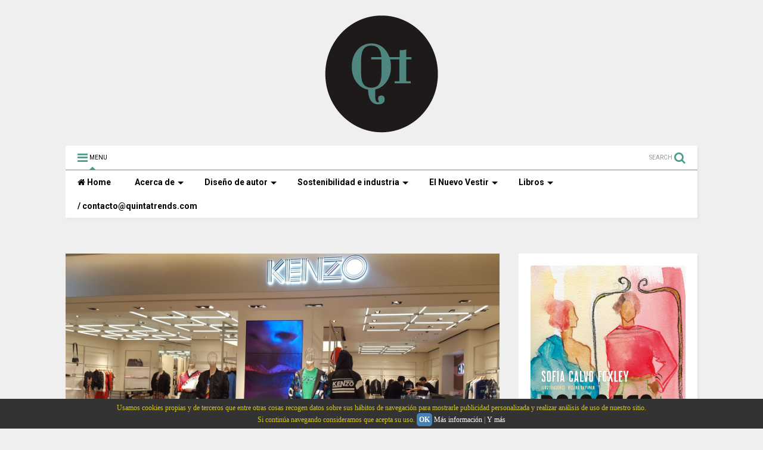

--- FILE ---
content_type: text/html; charset=UTF-8
request_url: https://www.blogger.com/video.g?token=AD6v5dzCEGDS6aRDkVRXrG4-YzvAOvCOFwsPKBGWsrkKYn2mZDSwvKPesYr5Zx0ZcpbVTKw9qXVQJ4bZygnBhs00Bh-iN9dOkywwaodF7OpADm2jqXlIUEdWnOMcnnV2jk8yrMG525V5
body_size: 592
content:
<!DOCTYPE HTML PUBLIC "-//W3C//DTD HTML 4.01//EN" "http://www.w3.org/TR/html4/strict.dtd"><html dir="ltr"><head><style type="text/css">
        body,
        .main,
        #videocontainer,
        .thumbnail-holder,
        .play-button {
          background: black;
          height: 100vh;
          margin: 0;
          overflow: hidden;
          position: absolute;
          width: 100%;
        }

        #videocontainer.type-BLOGGER_UPLOADED .thumbnail-holder {
          background-size: contain;
        }

        .thumbnail-holder {
          background-repeat: no-repeat;
          background-position: center;
          z-index: 10;
        }

        .play-button {
          background: url('https://www.gstatic.com/images/icons/material/system/1x/play_arrow_white_48dp.png') rgba(0,0,0,0.1) no-repeat center;
          cursor: pointer;
          display: block;
          z-index: 20;
        }
      </style>
<script type="text/javascript">
        var VIDEO_CONFIG = {"thumbnail":"https://i9.ytimg.com/vi_blogger/BdqcGEprwik/1.jpg?sqp=CM2E0ssGGPDEAfqGspsBBgjAAhC0AQ&rs=AMzJL3lzf2cXiVmOaZxALReh6brmBzWECQ","iframe_id":"BLOGGER-video-05da9c184a6bc229-14990","allow_resize":false,"streams":[{"play_url":"https://rr5---sn-vgqsrnzk.googlevideo.com/videoplayback?expire=1769272013&ei=TYJ0acWIIuSvybgP9vztuAw&ip=3.136.20.29&id=05da9c184a6bc229&itag=18&source=blogger&xpc=Egho7Zf3LnoBAQ%3D%3D&cps=0&met=1769243213,&mh=Mk&mm=31&mn=sn-vgqsrnzk&ms=au&mv=u&mvi=5&pl=22&rms=au,au&susc=bl&eaua=J4u3jgVranU&mime=video/mp4&vprv=1&rqh=1&dur=10.866&lmt=1523819410486618&mt=1769242811&sparams=expire,ei,ip,id,itag,source,xpc,susc,eaua,mime,vprv,rqh,dur,lmt&sig=AJEij0EwRAIgMidhmGUFMtM0xtUT6wboxLJwULsuomxt8rZxH_GoPKMCIGwb9J_37Dl-ROT9ZTwIVud8BncNfBdPijUGxGf4Gvmi&lsparams=cps,met,mh,mm,mn,ms,mv,mvi,pl,rms&lsig=APaTxxMwRgIhAPDiHySL3_KDNLDi06YkZ8dEJzqO8hvv-C_9jBpXZMtLAiEA9MxrNdy8liKp5PSRWSEgYy5s9jPqaf4gd5rTq4qpA1U%3D","format_id":18},{"play_url":"https://rr5---sn-vgqsrnzk.googlevideo.com/videoplayback?expire=1769272013&ei=TYJ0acWIIuSvybgP9vztuAw&ip=3.136.20.29&id=05da9c184a6bc229&itag=22&source=blogger&xpc=Egho7Zf3LnoBAQ%3D%3D&cps=0&met=1769243213,&mh=Mk&mm=31&mn=sn-vgqsrnzk&ms=au&mv=u&mvi=5&pl=22&rms=au,au&susc=bl&eaua=J4u3jgVranU&mime=video/mp4&vprv=1&rqh=1&dur=10.866&lmt=1523819417320715&mt=1769242811&sparams=expire,ei,ip,id,itag,source,xpc,susc,eaua,mime,vprv,rqh,dur,lmt&sig=AJEij0EwRAIgW_RVRctmVeCRj_pbK9DxU05hMT9uAmUAfF896OlALwACIGF4zA3RqR2mqHHMH9P9GWBOfOHk0RaiRKGsT4ovMn45&lsparams=cps,met,mh,mm,mn,ms,mv,mvi,pl,rms&lsig=APaTxxMwRQIhAI8JKz-bkktjDpgxvk88Gzq5WumzVq9RI4GuVJ1tQPFkAiAh7_vkvHVpIvAC66FjbGIWYLFayusBpy0tF6382lzX8w%3D%3D","format_id":22}]}
      </script></head>
<body><div class="main"><div id="videocontainer" class="type-BLOGGER_UPLOADED"><div class="thumbnail-holder"></div>
<div class="play-button"></div></div></div>
<script type="text/javascript" src="https://www.blogger.com/static/v1/jsbin/3245339219-video_compiled.js"></script>
</body></html>

--- FILE ---
content_type: text/html; charset=UTF-8
request_url: https://www.blogger.com/video.g?token=AD6v5dwl0Apc3Z6SmFVhcGidcZsdQeIqbmKFItrpCyGL_uwOpGgPy0-2pzNGDmSddtV5cvhouTCz6fDi67pannMj0VrBG-qhgmDS6-PawuBFzBnjXerLXSz6ZtApjMW8vLxg0eDj7KA
body_size: 528
content:
<!DOCTYPE HTML PUBLIC "-//W3C//DTD HTML 4.01//EN" "http://www.w3.org/TR/html4/strict.dtd"><html dir="ltr"><head><style type="text/css">
        body,
        .main,
        #videocontainer,
        .thumbnail-holder,
        .play-button {
          background: black;
          height: 100vh;
          margin: 0;
          overflow: hidden;
          position: absolute;
          width: 100%;
        }

        #videocontainer.type-BLOGGER_UPLOADED .thumbnail-holder {
          background-size: contain;
        }

        .thumbnail-holder {
          background-repeat: no-repeat;
          background-position: center;
          z-index: 10;
        }

        .play-button {
          background: url('https://www.gstatic.com/images/icons/material/system/1x/play_arrow_white_48dp.png') rgba(0,0,0,0.1) no-repeat center;
          cursor: pointer;
          display: block;
          z-index: 20;
        }
      </style>
<script type="text/javascript">
        var VIDEO_CONFIG = {"thumbnail":"https://i9.ytimg.com/vi_blogger/fZzBC4CCle4/1.jpg?sqp=CM2E0ssGGPDEAfqGspsBBgjAAhC0AQ&rs=AMzJL3kiGc9rbc6OHtVB8vvV4Am_Rk3aCw","iframe_id":"BLOGGER-video-7d9cc10b808295ee-6530","allow_resize":false,"streams":[{"play_url":"https://rr5---sn-vgqsrned.googlevideo.com/videoplayback?expire=1769272013&ei=TYJ0abjpJsPv_tcPloKY-A8&ip=3.136.20.29&id=7d9cc10b808295ee&itag=18&source=blogger&xpc=Egho7Zf3LnoBAQ%3D%3D&cps=0&met=1769243213,&mh=af&mm=31&mn=sn-vgqsrned&ms=au&mv=u&mvi=5&pl=22&rms=au,au&susc=bl&eaua=J4u3jgVranU&mime=video/mp4&vprv=1&rqh=1&dur=5.294&lmt=1523819885939674&mt=1769242058&sparams=expire,ei,ip,id,itag,source,xpc,susc,eaua,mime,vprv,rqh,dur,lmt&sig=AJEij0EwRQIgInkdsJeS-2pIQzSqBcG-jGWpI6ao0ZmkN_Rv1eeEep8CIQDDY0Nldc4WSvWxJO_ywNTsAaXvOA4vTN0nF-klmF9xSA%3D%3D&lsparams=cps,met,mh,mm,mn,ms,mv,mvi,pl,rms&lsig=APaTxxMwRQIhAMwcv_dmjEKfXh3vxLpMl7wezhmhcLt-w_9qBrAr44QdAiAflROd5tR8SaH8yJO4OAvBiBZ122mRwAYbC0MSeySHiQ%3D%3D","format_id":18},{"play_url":"https://rr5---sn-vgqsrned.googlevideo.com/videoplayback?expire=1769272013&ei=TYJ0abjpJsPv_tcPloKY-A8&ip=3.136.20.29&id=7d9cc10b808295ee&itag=22&source=blogger&xpc=Egho7Zf3LnoBAQ%3D%3D&cps=0&met=1769243213,&mh=af&mm=31&mn=sn-vgqsrned&ms=au&mv=u&mvi=5&pl=22&rms=au,au&susc=bl&eaua=J4u3jgVranU&mime=video/mp4&vprv=1&rqh=1&dur=5.294&lmt=1523819893861922&mt=1769242058&sparams=expire,ei,ip,id,itag,source,xpc,susc,eaua,mime,vprv,rqh,dur,lmt&sig=AJEij0EwRgIhAO1K5vxge1P_Fscngeo1z9iWYaWj8izo_S6JY7UyFD4YAiEAh9vo_Stw7JVBx_CnMD14MxZNwojjmfTTdx4bIFbO4H0%3D&lsparams=cps,met,mh,mm,mn,ms,mv,mvi,pl,rms&lsig=APaTxxMwRAIgcX7-DyvBxYKkBzLDEhsbWR1zGcYAv0bSg5MJ_xRNcrYCIFgRQ841YCr4YqRuFCNw4lfj2hGrw04njfWgfcoBRl4a","format_id":22}]}
      </script></head>
<body><div class="main"><div id="videocontainer" class="type-BLOGGER_UPLOADED"><div class="thumbnail-holder"></div>
<div class="play-button"></div></div></div>
<script type="text/javascript" src="https://www.blogger.com/static/v1/jsbin/3245339219-video_compiled.js"></script>
</body></html>

--- FILE ---
content_type: text/plain
request_url: https://www.google-analytics.com/j/collect?v=1&_v=j102&a=410035968&t=pageview&_s=1&dl=https%3A%2F%2Fwww.quintatrends.com%2F2018%2F04%2Fshooping-en-tokio-recorrido-Ginza-Six.html&ul=en-us%40posix&dt=Shooping%20en%20Tokio%3A%20un%20recorrido%20por%20Ginza%20Six%20%7C%20Quinta%20trends&sr=1280x720&vp=1280x720&_u=IEBAAEABAAAAACAAI~&jid=2119142067&gjid=1199159362&cid=659337999.1769243214&tid=UA-1842917-2&_gid=1057378235.1769243214&_r=1&_slc=1&z=421686736
body_size: -451
content:
2,cG-2QJ6LRZKX2